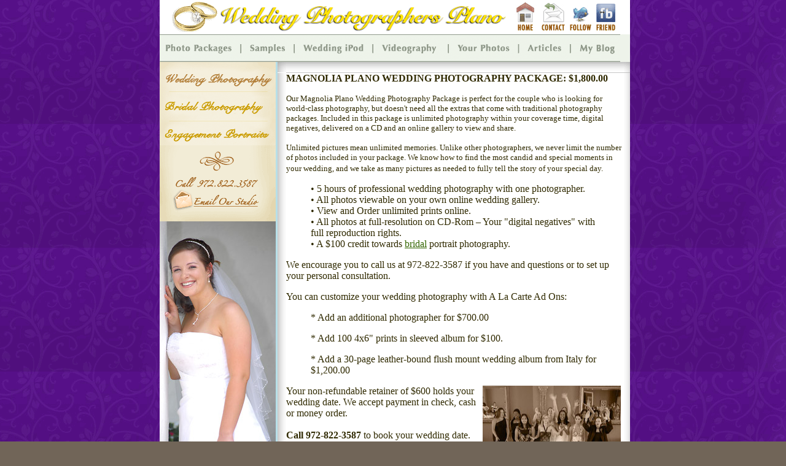

--- FILE ---
content_type: text/html
request_url: http://weddingphotographersplano.com/magnolia.html
body_size: 3650
content:
<!DOCTYPE HTML PUBLIC "-//W3C//DTD HTML 4.01 Transitional//EN">
<html>
<head>
<title>Magnolia Package Plano Wedding Photography</title>
<meta http-equiv="Content-Type" content="text/html; charset=ISO-8859-1">

<meta name="keywords" content="Wedding, Plano, Texas, Photographer, Photography, Bella, Edmondson, Knot, Palnner, Trinity, Picture Perfect, Album, Engagement, Portrait, Digital, Professional, Journalistic">

<meta name="description" content="Wedding Photographer Plano provides professional digital Wedding Photography, Portraits, Bridals and Engagement photos.">
<meta name="CLASSIFICATION" content="wedding photographer, professional photographer, wedding albums, wedding photojournalism, bella, la bella">
<meta name="AUTHOR" content="http://www.weddingphotographerPlano.com" />
<meta name="COPYRIGHT" content="http://www.weddingphotographerPlano.com" />
<meta name="ROBOTS" content="index, follow">

<script language="JavaScript" type="text/JavaScript">
<!--
function MM_swapImgRestore() { //v3.0
  var i,x,a=document.MM_sr; for(i=0;a&&i<a.length&&(x=a[i])&&x.oSrc;i++) x.src=x.oSrc;
}

function MM_preloadImages() { //v3.0
  var d=document; if(d.images){ if(!d.MM_p) d.MM_p=new Array();
    var i,j=d.MM_p.length,a=MM_preloadImages.arguments; for(i=0; i<a.length; i++)
    if (a[i].indexOf("#")!=0){ d.MM_p[j]=new Image; d.MM_p[j++].src=a[i];}}
}

function MM_findObj(n, d) { //v4.01
  var p,i,x;  if(!d) d=document; if((p=n.indexOf("?"))>0&&parent.frames.length) {
    d=parent.frames[n.substring(p+1)].document; n=n.substring(0,p);}
  if(!(x=d[n])&&d.all) x=d.all[n]; for (i=0;!x&&i<d.forms.length;i++) x=d.forms[i][n];
  for(i=0;!x&&d.layers&&i<d.layers.length;i++) x=MM_findObj(n,d.layers[i].document);
  if(!x && d.getElementById) x=d.getElementById(n); return x;
}

function MM_swapImage() { //v3.0
  var i,j=0,x,a=MM_swapImage.arguments; document.MM_sr=new Array; for(i=0;i<(a.length-2);i+=3)
   if ((x=MM_findObj(a[i]))!=null){document.MM_sr[j++]=x; if(!x.oSrc) x.oSrc=x.src; x.src=a[i+2];}
}
//-->
</script>
<style type="text/css">
<!--
.style3 {	font-family: "Times New Roman", Times, serif;
	font-size: 12px;
	color: #666666;
}
a:link {
	color: #336600;
}
a:visited {
	color: #336600;
}
a:hover {
	color: #990000;
}
a:active {
	color: #336600;
}
.style4 {font-family: "Times New Roman", Times, serif}
body {
	background-color: #716558;
	background-image: url(images/purple-bkgnd.gif);
	margin-top: 0px;
}
.style14 {color: #FFFFFF}
.style15 {color: #FFFFFE}
.style16 {
	font-size: 13px;
	font-family: Arial, Helvetica, sans-serif;
}
.style19 {font-size: 12px}
-->
</style>
</head>

<body text="#302A00" onLoad="MM_preloadImages('images/btn-wedphoto-over.gif','images/btn-bridephoto-over.gif','images/btn-engagephoto-over.gif')">
<table width="766" border="0" align="center" cellpadding="0" cellspacing="0">
  <tr> 
    <td width="10" rowspan="3" nowrap>&nbsp;</td>
    <td bgcolor="#FFFFFF"><span class="style14"><img src="images/plano-wedding-photographers.gif" alt="Plano Wedding Photographers" width="750" height="56" border="0" usemap="#Map4"></span>
        <map name="Map4">
          <area shape="rect" coords="573,2,620,54" href="index.html" alt="Dallas Wedding Photographer">
          <area shape="rect" coords="623,1,663,53" href="contact.html" alt="Contact Wedding Photographer Dallas">
          <area shape="rect" coords="666,2,706,53" href="http://twitter.com/WeddingDallas" target="_blank" alt="Dallas Wedding Twitter">
          <area shape="rect" coords="707,3,745,54" href="http://www.facebook.com/pages/Wedding-Photographer-Dallas/152887168095502?v=wall" target="_blank" alt="Wedding Facebook">
        </map>
      <map name="Map4">
          <area shape="rect" coords="573,2,620,54" href="index.html" alt="Plano Wedding Photographer">
          <area shape="rect" coords="623,1,679,54" href="contact.html" alt="Contact Wedding Photographer Plano">
          <area shape="rect" coords="685,2,743,52" href="http://twitter.com/WeddingDallas">
        </map>
      <map name="Map4">
        <area shape="rect" coords="573,2,620,54" href="index.html" alt="Plano Wedding Photographer">
        <area shape="rect" coords="623,1,679,54" href="contact.html" alt="Contact Wedding Photographer Plano">
        <area shape="rect" coords="685,2,743,52" href="http://twitter.com/WeddingDallas">
      </map>
    </td>
    <td width="8" rowspan="3">&nbsp;</td>
  </tr>
  <tr> 
    <td><table width="766" border="0" align="center" cellpadding="0" cellspacing="0" dwcopytype="CopyTableCell">
        <tr> 
          <td colspan="2"><table width="766" border="0" align="center" cellpadding="0" cellspacing="0" dwcopytype="CopyTableCell">
              <tr> 
                <td colspan="2" bgcolor="#EEF3EA"><table width="766" border="0" align="center" cellpadding="0" cellspacing="0" dwcopytype="CopyTableCell">
                  <tr>
                    <td colspan="2"><img src="images/menu-horiz.gif" width="750" height="45" border="0" usemap="#Map2"></td>
                  </tr>
                </table>
                  <map name="Map2">
                    <area shape="rect" coords="473,5,581,40" href="Plano-Wedding-Photos.html">
                    <area shape="rect" coords="222,5,343,39" href="ipod.html">
                    <area shape="rect" coords="3,5,128,40" href="packages.html">
                    <area shape="rect" coords="134,5,217,40" href="galleries.html">
                    <area shape="rect" coords="670,5,748,40" href="http://weddingphotographerDallas.blogspot.com">
                    <area shape="rect" coords="590,4,663,40" href="tips.html">
                    <area shape="rect" coords="353,5,463,39" href="videography.html">
                  </map></td>
              </tr>
            </table>          </td>
        </tr>
      </table>    </td>
  </tr>
  <tr> 
    <td valign="top"> <table width="100%" border="0" cellpadding="0" cellspacing="0" bgcolor="#FFFFFF">
        <tr> 
          <td width="189" rowspan="3" valign="top" bgcolor="#b7dfe8"> 
            <table width="189" border="0" cellpadding="0" cellspacing="0">
              <tr>
                <td><a href="wedding-photo.html" onMouseOut="MM_swapImgRestore()" onMouseOver="MM_swapImage('wedding','','images/btn-wedphoto-over.gif',1)"><img src="images/btn-wedphoto-over.gif" alt="wedding photography" name="wedding" width="189" height="45" border="0"></a></td>
              </tr>
              <tr>
                <td><img src="images/spacertop.gif" width="189" height="7"></td>
              </tr>
              <tr>
                <td><a href="bride-photo.html" onMouseOut="MM_swapImgRestore()" onMouseOver="MM_swapImage('Bridal Photo','','images/btn-bridephoto-over.gif',1)"><img src="images/btn-bridephoto-up.gif" alt="Bridal Photo" name="Bridal Photo" width="189" height="41" border="0"></a></td>
              </tr>
              <tr>
                <td><img src="images/spacermiddle.gif" width="189" height="6"></td>
              </tr>
              <tr>
                <td><a href="engage-photo.html" onMouseOut="MM_swapImgRestore()" onMouseOver="MM_swapImage('Engagement','','images/btn-engagephoto-over.gif',1)"><img src="images/btn-engagephoto-up.gif" alt="Engagement Photo" name="Engagement" width="189" height="37" border="0"></a></td>
              </tr>
              <tr>
                <td><img src="images/phone-parchment.gif" alt="Plano Wedding Photographer" width="189" height="124" border="0" usemap="#Map3">
                  <map name="Map3">
                    <area shape="rect" coords="20,75,172,108" href="mailto:click@weddingphotographerDallas.com" alt="Plano Wedding Photography">
                  </map>                </td>
              </tr>
            </table>
            <img src="images/katelyn198.jpg" width="189" height="365"><img src="images/magnolia-slope.jpg" width="189" height="166" align="right"></td>
          <td width="10" height="10"><img src="images/shadlow-ul.gif" width="14" height="17"></td>
          <td background="images/shadow-top.gif">&nbsp;</td>
          <td width="10" background="images/shadow-ur.gif">&nbsp;</td>
        </tr>
        <tr> 
          <td height="513" valign="top" background="images/shadow-l.gif">&nbsp;</td>
          <td valign="top"><p><font face="Times New Roman, Times, serif"><strong>MAGNOLIA 
              PLANO WEDDING PHOTOGRAPHY PACKAGE: $1,800.00</strong></font></p>
            <p class="style4"><font size="2">Our Magnolia Plano Wedding  Photography Package is perfect for the couple who is looking for world-class photography, but doesn't need all the extras that come with traditional photography packages. Included in this package is unlimited photography within your coverage time, digital negatives, delivered on a CD and an online gallery to view and share. </font></p>
            <p><span class="style4"><font size="2">Unlimited pictures mean unlimited memories. Unlike other photographers, we never limit the number of photos included in your package. We know how to find the most candid and special moments in your wedding, and we take as many pictures as needed to fully tell the story of your special day. </font></span><em><br>
            </em></p>
            <blockquote>
              <p><font face="Times New Roman, Times, serif">&#8226; 5 hours of professional wedding photography  with one photographer.<br>
&#8226; All photos viewable on your own online wedding gallery.</font><font face="Times New Roman, Times, serif"><br>
                </font><font face="Times New Roman, Times, serif">&bull; View and Order unlimited prints online.<br>
              &bull; All photos at full-resolution on CD-Rom &ndash; Your &quot;digital negatives&quot; with full reproduction rights. </font><font face="Times New Roman, Times, serif"><br>
&#8226; A $100 credit towards <a href="bride-photo.html">bridal</a> portrait photography.<br>
              </font></p>
            </blockquote>            <p><font face="Times New Roman, Times, serif">We encourage you to call us at 972-822-3587 if you have and questions 
                or to set up your personal consultation.</font></p>
            <p><font face="Times New Roman, Times, serif">You can customize your wedding photography with A La Carte Ad Ons: </font></p>
            <blockquote>
              <p><font face="Times New Roman, Times, serif">* Add an additional photographer for $700.00</font></p>
              <p><font face="Times New Roman, Times, serif">* Add 100 4x6&quot; prints in sleeved album for $100.</font></p>
              <p><font face="Times New Roman, Times, serif">* Add a  30-page leather-bound  flush mount wedding album from Italy for $1,200.00</font></p>
            </blockquote>            
            <p><img src="images/sepia-throw.jpg" alt="Plano Wedding Photographers" width="225" height="336" hspace="5" align="right">Your non-refundable retainer of $600 holds your wedding date. We  accept payment in check, cash or money order. <br>
              <br>
              <strong>Call 972-822-3587</strong> to book your wedding date. </p>
          </td>
          <td background="images/shadow-r.gif">&nbsp;</td>
        </tr>
        <tr> 
          <td height="18"><img src="images/shadow-bl.gif" width="14" height="14"></td>
          <td background="images/shadow-bottom.gif">&nbsp;</td>
          <td><img src="images/shadow-br.gif" width="10" height="14"></td>
        </tr>
      </table></td>
  </tr>
  
  <tr> 
    <td colspan="3"><table width="766" border="0" cellpadding="0" cellspacing="0">
      <tr>
        <td><div align="center"></div></td>
      </tr>
      <tr>
        <td><div align="center"><span class="style3 style13 style16"><span class="style13  style19"><span class="style14">Call Wedding Photographer Plano at <strong>972-822-3587</strong> to book your date.<br>
          &copy; 2000-2016. All Rights Reserved. </span><a href="http://www.weddingphotographerDallas.blogspot.com" target="_blank"><span class="style15">Dallas Wedding Blog</span></a><span class="style14">. Web Design by </span><a href="http://PromiseProductionsUSA.com"><span class="style15">Promise Productions USA</span></a>.</span></span></div></td>
      </tr>
    </table></td>
  </tr>
</table>
<map name="Map">
  <area shape="rect" coords="145,7,199,46" href="index.html">
  <area shape="rect" coords="201,8,265,46" href="contact.html">
  <area shape="rect" coords="267,8,325,46" href="mailto:click@weddingphotographerDallas.com">
</map>
</body>
</html>
